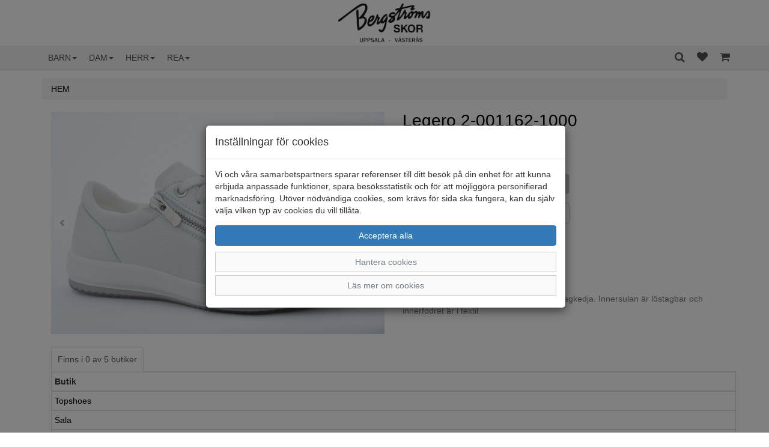

--- FILE ---
content_type: text/html; charset=UTF-8
request_url: https://www.bergstromsskor.se/dam/kangor/legero-2-001162-1000
body_size: 11292
content:
<!DOCTYPE html>
<html lang="sv-se">
<head>
    <meta charset="utf-8">
	<meta name="viewport" content="width=device-width, minimum-scale=1, maximum-scale=1, user-scalable=no">
	<meta http-equiv="X-UA-Compatible" content="IE=edge">
    <meta content="text/html">
    <title>Bergströms skor - Legero  2-001162-1000</title>
    <link rel="stylesheet" href="/themes/standard/assets/bootstrap/css/bootstrap.css?id=5">
    <link rel="stylesheet" href="/themes/standard/assets/fonts/font-awesome.min.css">
    <link rel="stylesheet" href="/themes/standard/assets/fonts/ionicons.min.css">
    <link rel="stylesheet" href="/themes/standard/assets/css/styles.css?id=1">
    <link rel="stylesheet" href="/themes/standard/assets/css/animate.min.css">
	<link rel="canonical" href="https://www.bergstromsskor.se/dam/kangor/legero-2-001162-1000">
<meta name="description" content="Här kan du beställa Vit Legero 2-001162-1000 för Dam från varumärket Legero" />
<link rel="stylesheet" href="/themes/standard/assets/css/magicscroll.css"><script src="/themes/standard/assets/js/magicscroll.js"></script><meta property="og:type" content="product" />
<meta property="og:title" content="Legero  2-001162-1000" />
<meta property="og:id" content="24166077" />
<meta property="og:product:id" content="24166077" />
<meta property="og:description" content="Sneaker i skinn med både snörning och dragkedja. Innersulan är löstagbar och innerfodret är i textil." />
<meta property="og:url" content="https://www.bergstromsskor.se/dam/kangor/legero-2-001162-1000" />
<meta property="og:image" content="https://www.bergstromsskor.se/images/legero-2-001162-1000-12331.jpg" />
<meta property="og:brand" content="Legero" />
<meta property="og:price:amount" content="1300" />
<meta property="og:price:currency" content="SEK" />
<meta property="og:product:brand" content="Legero" />
<meta property="og:product:availability" content="out of stock" />
<meta property="og:product:condition" content="new" />
<meta property="og:product:retailer_item_id" content="2-001162-1000" />
<meta itemprop="productID" content="24166077" />
<meta name="twitter:card" content="product" />
<meta name="twitter:title" content="Legero  2-001162-1000" />
<meta name="twitter:description" content="Sneaker i skinn med både snörning och dragkedja. Innersulan är löstagbar och innerfodret är i textil." />
<meta name="twitter:image" content="https://www.bergstromsskor.se/images/legero-2-001162-1000-12331.jpg" />
<meta name="twitter:data1" content="1300&nbsp;kr" />
<meta name="twitter:label1" content="Pris" />
<script type="application/ld+json">{"@context":"https://schema.org","@type":"Product","@id":"https://www.bergstromsskor.se/dam/kangor/legero-2-001162-1000","name":"Legero  2-001162-1000","description":"Sneaker i skinn med b\u00e5de sn\u00f6rning och dragkedja. Innersulan \u00e4r l\u00f6stagbar och innerfodret \u00e4r i textil.","url":"https://www.bergstromsskor.se/dam/kangor/legero-2-001162-1000","image":["https://www.bergstromsskor.se/images/legero-2-001162-1000-12331.jpg","https://www.bergstromsskor.se/images/legero-2-001162-1000-12332.jpg","https://www.bergstromsskor.se/images/legero-2-001162-1000-12333.jpg"],"brand":{"@type":"Brand","name":"Legero"},"color":"Vit","offers":{"@type":"Offer","priceCurrency":"SEK","price":"1300","availability":"https://schema.org/OutOfStock"}}</script>
<!-- Global site tag (gtag.js) - Google Analytics -->
            <script>
                window.dataLayer = window.dataLayer || [];
                function gtag(){dataLayer.push(arguments);}
                gtag('consent', 'default', {ad_storage: 'denied', analytics_storage: 'denied', ad_personalization: 'denied', ad_user_data: 'denied', wait_for_update: 500});
            </script>
            <script async src="https://www.googletagmanager.com/gtag/js?id=UA-216809533-1"></script>
            <script>
                window.dataLayer = window.dataLayer || [];
                function gtag(){dataLayer.push(arguments);}
                gtag('js', new Date());
                gtag('config', 'UA-216809533-1');
                
                
                gtag('config', 'AW-10844236933');
                gtag('event', 'view_item', {'value': 1300,'items': [{'id': '24166077','name': 'Legero 2-001162-1000, 24166077','brand': 'Legero','price': '1300','ecomm_prodid': '24166077','google_business_vertical': 'retail'}]});
            </script>
</head>
<body>
<nav class="navbar navbar-default navbar-fixed-top">
	<div class="container-fluid" id="header-logo">
		<div class="row header-logo">
			<div class="col-md-12"><a href="/"><img class="img-responsive center-block" width="300px" src="/images/bergstromsskor.png" alt="Bergströms skor i Uppsala och Västersås" /></a></div>
		</div>
	</div>
	<div class="container">
		<div class="navbar-header">
			<button class="navbar-toggle collapsed pull-left" data-toggle="collapse" data-target="#navcol-1">
				<span class="sr-only">Toggle navigation</span>
				<span class="icon-bar"></span>
				<span class="icon-bar"></span>
				<span class="icon-bar"></span>
			</button>
						<div class="navbar-brand visible-xs visible-sm pull-right"><a href="/cart/"><i class="fa fa-shopping-cart header-icon"></i><span class="badge items_in_cart"></span></a></div>
						<div class="navbar-brand visible-xs visible-sm pull-right"><a href="/favoriter/">&nbsp;<i class="fa fa-heart header-icon"></i><span class="badge nr_of_favorites"></span></a></div>
						<div class="navbar-brand visible-xs visible-sm pull-right">
				<a href="#modal-search" data-toggle="modal" data-target="#modal-search"><i class="fa fa-search header-icon"></i></a>
			</div>
		</div>

		<div class="collapse navbar-collapse" id="navcol-1">
			<ul class="nav navbar-nav">
				<li class="dropdown"><a class="dropdown-link text-uppercase dropdown-toggle" aria-expanded="false" href="/barn/">Barn<span class="caret"></span></a>
<ul role="menu" class="dropdown-menu">
<li role="presentation" class='hidden-lg hidden-md'><a href="/barn/">Allt inom Barn</a></li>
<li role="presentation"><a href="/barn/ballerinaskor-1/">Ballerinaskor</a></li>
<li role="presentation"><a href="/barn/gummistovlar-1/">Gummistövlar</a></li>
<li role="presentation"><a href="/barn/kangor-boots/">Kängor/Boots</a></li>
<li role="presentation"><a href="/barn/sandaler-1/">Sandaler/Sandaletter</a></li>
<li role="presentation"><a href="/barn/kategori-28/">Skor med Gore Tex</a></li>
<li role="presentation"><a href="/barn/skor/">Skor/Sneakers</a></li>
<li role="presentation"><a href="/barn/tofflor/">Tofflor</a></li>
</ul>
</li>
<li class="dropdown"><a class="dropdown-link text-uppercase dropdown-toggle" aria-expanded="false" href="/dam/">Dam<span class="caret"></span></a>
<ul role="menu" class="dropdown-menu">
<li role="presentation" class='hidden-lg hidden-md'><a href="/dam/">Allt inom Dam</a></li>
<li role="presentation"><a href="/dam/allvader/">Allväder</a></li>
<li role="presentation"><a href="/dam/ballerinaskor/">Ballerinaskor</a></li>
<li role="presentation"><a href="/dam/boots/">Boots/Kängor</a></li>
<li role="presentation"><a href="/dam/dubb-kangor-skor/">Dubb Kängor/Skor</a></li>
<li role="presentation"><a href="/dam/stovlar/">Gummistövlar</a></li>
<li role="presentation"><a href="/dam/pumps/">Loafers</a></li>
<li role="presentation"><a href="/dam/loafers/">Pumps</a></li>
<li role="presentation"><a href="/dam/sandaler-sandaletter/">Sandaler</a></li>
<li role="presentation"><a href="/dam/sandaletter/">Sandaletter</a></li>
<li role="presentation"><a href="/dam/kategori-41/">Stövlar</a></li>
<li role="presentation"><a href="/dam/tofflor-1/">Tofflor</a></li>
<li role="presentation"><a href="/dam/dubbade/">Walkingskor</a></li>
<li role="presentation"><a href="/dam/kangor/">Skor/Sneakers</a></li>
</ul>
</li>
<li class="dropdown"><a class="dropdown-link text-uppercase dropdown-toggle" aria-expanded="false" href="/herr/">Herr<span class="caret"></span></a>
<ul role="menu" class="dropdown-menu">
<li role="presentation" class='hidden-lg hidden-md'><a href="/herr/">Allt inom Herr</a></li>
<li role="presentation"><a href="/herr/boots-1/">Boots/Kängor</a></li>
<li role="presentation"><a href="/herr/dubb-kangor-skor-1/">Dubb Kängor/Skor</a></li>
<li role="presentation"><a href="/herr/snyggskor/">Finskor</a></li>
<li role="presentation"><a href="/herr/gummistovlar/">Gummistövlar</a></li>
<li role="presentation"><a href="/herr/loafers-1/">Loafers/Slip-on</a></li>
<li role="presentation"><a href="/herr/sandaler/">Sandaler</a></li>
<li role="presentation"><a href="/herr/promenad/">Skor/Sneakers</a></li>
<li role="presentation"><a href="/herr/tofflor-2/">Tofflor</a></li>
<li role="presentation"><a href="/herr/sportskor/">Walkingskor</a></li>
</ul>
</li>

				<li class="dropdown"><a class="dropdown-link text-uppercase dropdown-toggle" aria-expanded="false" href="/?search=&sales=true">REA<span class="caret"></span></a>
					<ul role="menu" class="dropdown-menu">
						<li role="presentation" class="hidden-lg hidden-md"><a href="/?search=&sales=true/">Visa alla REA-artiklar</a></li>
						<li role="presentation"><a href="/dam/?search=&sales=true">Dam</a></li>
						<li role="presentation"><a href="/herr/?search=&sales=true">Herr</a></li>
						<li role="presentation"><a href="/barn/?search=&sales=true">Barn</a></li>
					</ul>
				</li>
			</ul>

			<ul class="nav navbar-nav navbar-right hidden-xs hidden-sm">
				<li role="presentation">
					<a href="#modal-search" data-toggle="modal" data-target="#modal-search"><i class="fa fa-search header-icon"></i></a>
				</li>

									<li role="presentation"><a href="/favoriter/"><i class="fa fa-heart header-icon"></i><span class="badge nr_of_favorites"></span></a></li>
					                    <li role="presentation"><a href="/cart/"><i class="fa fa-shopping-cart header-icon"></i><span class="badge items_in_cart"></span></a></li>
								</ul>
		</div>
	</div>
</nav>

<div role="dialog" tabindex="-1" class="modal fade" id="modal-search">
	<div class="modal-dialog" role="document">
		<div class="modal-content">
			<div class="modal-body">
				<div class="form-group">
					<button type="button" class="close" data-dismiss="modal" aria-label="Close"><span aria-hidden="true">×</span></button>
					<input oninput="productSearch(this.value, 0);" type="search" id="search" name="search" placeholder="Ange sökord..." class="form-control" autocomplete="off" />
				</div>
				<div class="container-fluid">
					<div id="productSearchResult"></div>
				</div>
			</div>
		</div>
	</div>
</div>

<script>
  window.onload = function () {
    const searchInput = document.getElementById('search');
    searchInput.addEventListener("keyup", (event) => {
      if(event.key === "Enter") {
        location.href="/?search=" + searchInput.value;
      }
    });
  }

  function productSearchCallback(data, error) {
    let html = "";

    if(error === false) {
      data.response.products.forEach(product => {
        html += '<div class="row search-result">';
        html += '<a href="' + product.url + '">';
        html += '<div class="col-xs-4"><img class="img-responsive" src="/images/' + product.imageFolder + "/" + product.images[0].image + '" alt="' + product.title + '" /></div>';
        html += '<div class="col-xs-8">';
        html += '<div class="row">';
        html += '<div class="col-md-12 text-right"><strong>' + product.trademark + '</strong></div>';
        html += '</div>';
        html += '<div class="row">';
        html += '<div class="col-md-12 text-right"><span style="text-decoration: line-through;">' + product.normalPrice + '</span> <strong>' + product.price + '</strong></div>';
        html += '</div>';
        html += '</div>';
        html += '</a>';
        html += '</div>';
      });

      let searchPhrase = document.getElementById("search").value;

      if(data.response.moreResults) {
        html += '<div class="row">';
        html += '<div class="col-md-12"><button class="btn btn-primary btn-block" onclick="location.href=\'/?search=' + searchPhrase + '\'">Visa alla sökresultat</button></div>';
        html += '</div>';
      }
    }

    document.getElementById('productSearchResult').innerHTML = html;
  }
</script>	<div class="container">
		<div class="row">
			<div class="col-md-12">
				<ol class="breadcrumb">
					<li><a href="/" title="Norrmans Skor"><span class="text-uppercase">Hem</span></a></li>
                    				</ol>
			</div>
		</div>
        	</div>
    <div class="container">
	<div class="row">
		<div class="col-md-12">
            				<div class="container">
					<div class="row">
						<div class="col-md-6">
							<div class="MagicScroll mcs-reflection" data-options="arrows: inside;">
                                <a href="#" data-toggle="modal" data-target="#modalImage"><img src='/images/legero/legero-2-001162-1000-12331.jpg' width='100%' height='100%' alt="Legero 2-001162-1000" /></a>
<a href="#" data-toggle="modal" data-target="#modalImage"><img src='/images/legero/legero-2-001162-1000-12332.jpg' width='100%' height='100%' alt="Legero 2-001162-1000" /></a>
<a href="#" data-toggle="modal" data-target="#modalImage"><img src='/images/legero/legero-2-001162-1000-12333.jpg' width='100%' height='100%' alt="Legero 2-001162-1000" /></a>
							</div>
						</div>

						<div class="col-md-6">
							<div class="row">
								<div class="col-md-12">
									<h1 class="single-title"><a href="/dam/kangor/legero-2-001162-1000">Legero 2-001162-1000</a></h1>
								</div>
							</div>
							<div class="row">
								<div class="col-md-12 single-price">
                                    <span class="single-price">1 300  kr </span>
								</div>
							</div>

							<div class="row">
								<div class="col-md-12" id="cart-item-added-alert"></div>
							</div>

							<div class="row">
								<div class="col-md-12">
                                    										<div class="row">
											<div class="col-md-12">
												<div class="form-group">
													<button id="cmdAddToCart" name="cmdAddToCart" class="btn btn-success btn-block btn-single-page disabled">Slut i webbshopen</button>
												</div>
											</div>
										</div>
																				<div class="row">
											<div class="col-md-12">
												<div class="form-group">
													<button id="btn_favorite" class="btn btn-default btn btn-single-page" onclick="favorite('24166077')"><span id="btn-favicon" class="glyphicon glyphicon-heart-empty"></span></button>
												</div>
											</div>
										</div>
                                        								</div>
							</div>

							<div class="row">
								<div class="col-md-12">
									<span class="small text-muted">Varumärke: Legero</span>
								</div>
							</div>
                            
                            <div class="row">
									<div class="col-md-12">
										<span class="small text-muted" itemprop="identifier" content="24166077">Artikelnummer: 24166077</span>
									</div>
								</div>
							<div class="row">
								<div class="col-md-12">
									<span class="small text-muted">Material: Skinn</span>
								</div>
							</div>
							<div class="row">
								<div class="col-md-12">
									<span class="small text-muted">Färg: Vit</span>
								</div>
							</div>
							
															<div class="row">
									<div class="col-md-12">
										<div class="text-muted padding-top col-margin-bottom">Sneaker i skinn med både snörning och dragkedja. Innersulan är löstagbar och innerfodret är i textil.</div>
									</div>
								</div>
                                						</div>
					</div>

										
					<div role="dialog" tabindex="-1" class="modal fade" id="modalImage">
						<div class="modal-dialog modal-lg" role="document">
							<div class="modal-content">
								<div class="modal-body">
									<div data-ride="carousel" class="carousel slide" data-interval="false" id="carousel-1">
										<div role="listbox" class="carousel-inner">
                                            <div class="item active"><img class='center-block' src="/images/legero/legero-2-001162-1000-12331.jpg" alt="Svep bilden" class="w-100" /></div>
<div class="item"><img class='center-block' src="/images/legero/legero-2-001162-1000-12332.jpg" alt="Svep bilden" class="w-100" /></div>
<div class="item"><img class='center-block' src="/images/legero/legero-2-001162-1000-12333.jpg" alt="Svep bilden" class="w-100" /></div>
										</div>
										<div>
											<a href="#carousel-1" role="button" data-slide="prev" class="left carousel-control"><i class="glyphicon glyphicon-chevron-left"></i><span class="sr-only">Föregående</span></a>
											<a href="#carousel-1" role="button" data-slide="next" class="right carousel-control"><i class="glyphicon glyphicon-chevron-right"></i><span class="sr-only">Nästa</span></a>
										</div>
										<ol class="carousel-indicators">
                                            <li data-target="#carousel-1" data-slide-to="1" class=" active"></li>
<li data-target="#carousel-1" data-slide-to="2" class=""></li>
<li data-target="#carousel-1" data-slide-to="3" class=""></li>
										</ol>
									</div>
								</div>
								<div class="modal-footer">
									<button class="btn btn-default" type="button" data-dismiss="modal">Stäng </button>
								</div>
							</div>
						</div>
					</div>
				</div>
                	<div class="container">
		<div class="row">
			<div class="col-xs-12">
			</div>
		</div>
	</div>
    <div class="container container-tabs">
        <div>
            <ul class="nav nav-tabs" role="tablist">
				<li class="active" role="presentation"><a href="#tab-stock" role="tab" data-toggle="tab">Finns i 0 av 5 butiker</a></li>
            </ul>
			
			            <div class="tab-content">
				<div class="tab-pane active" role="tabpanel" id="tab-stock">
<div class="table-responsive">
	<table class="table table-bordered table-hover table-condensed">
		<thead>
		<tr>
			<th>Butik</th>
					</tr>
		</thead>
		<tbody>
<tr>
<td><a href='#' data-toggle='modal' data-target='#store-modal' onclick='show_store_modal(13)'>Topshoes</a></td>
</tr>
</tbody>
<tbody>
<tr>
<td><a href='#' data-toggle='modal' data-target='#store-modal' onclick='show_store_modal(16)'>Sala</a></td>
</tr>
</tbody>
<tbody>
<tr>
<td><a href='#' data-toggle='modal' data-target='#store-modal' onclick='show_store_modal(10)'>Enköping</a></td>
</tr>
</tbody>
<tbody>
<tr>
<td><a href='#' data-toggle='modal' data-target='#store-modal' onclick='show_store_modal(11)'>Uppsala</a></td>
</tr>
</tbody>
<tbody>
<tr>
<td><a href='#' data-toggle='modal' data-target='#store-modal' onclick='show_store_modal(12)'>Västerås</a></td>
</tr>
</tbody>
	</table>
</div></div>
            </div>
        </div>
    </div>
			</div>
	</div>
</div>

<div role="dialog" tabindex="-1" class="modal fade" id="store-modal">
	<div class="modal-dialog" role="document">
		<div class="modal-content">
			<div class="modal-header">
				<button type="button" class="close" data-dismiss="modal" aria-label="Close"><span aria-hidden="true">×</span></button>
				<h3 class="modal-getTitle()" id="modal-store-name"></h3>
			</div>
			<div class="modal-body">
				<div class="row trademark-row">
					<div class="col-md-12 col-sm-12">
						<p id="modal-store-address"></p>
						<p id="modal-store-postcode-city"></p>
						<p id="modal-store-phone"></p>
					</div>
				</div>
				<div class="row trademark-row">
					<div class="col-md-12 col-sm-12">
						<h4>Öppettider</h4>
						<div class="row">
							<div class="col-md-6">
								<p id="modal-store-mon"></p>
							</div>
							<div class="col-md-6">
								<p id="modal-store-mon-time"></p>
							</div>
						</div>
						<div class="row">
							<div class="col-md-6">
								<p id="modal-store-tue"></p>
							</div>
							<div class="col-md-6">
								<p id="modal-store-tue-time"></p>
							</div>
						</div>
						<div class="row">
							<div class="col-md-6">
								<p id="modal-store-wed"></p>
							</div>
							<div class="col-md-6">
								<p id="modal-store-wed-time"></p>
							</div>
						</div>
						<div class="row">
							<div class="col-md-6">
								<p id="modal-store-thu"></p>
							</div>
							<div class="col-md-6">
								<p id="modal-store-thu-time"></p>
							</div>
						</div>
						<div class="row">
							<div class="col-md-6">
								<p id="modal-store-fri"></p>
							</div>
							<div class="col-md-6">
								<p id="modal-store-fri-time"></p>
							</div>
						</div>
						<div class="row">
							<div class="col-md-6">
								<p id="modal-store-sat"></p>
							</div>
							<div class="col-md-6">
								<p id="modal-store-sat-time"></p>
							</div>
						</div>
						<div class="row">
							<div class="col-md-6">
								<p id="modal-store-sun"></p>
							</div>
							<div class="col-md-6">
								<p id="modal-store-sun-time"></p>
							</div>
						</div>
					</div>
				</div>
				<div class="row row-trademark">
					<div class="col-md-12" id="modal-store-exception-times"></div>
				</div>
			</div>
			<div class="modal-footer">
				<button class="btn btn-default" type="button" data-dismiss="modal">Stäng</button>
			</div>
		</div>
	</div>
</div>

<script>
	function show_store_modal(id) {
		let xhttp = new XMLHttpRequest();
		xhttp.onreadystatechange = function () {
			if(this.readyState === 4 && (this.status === 200)) {
				let json = JSON.parse(this.responseText);
				document.getElementById('modal-store-name').innerHTML = json.store_name;
				document.getElementById('modal-store-address').innerHTML = json.address;
				document.getElementById('modal-store-postcode-city').innerHTML = json.postcode + " " + json.city;
				document.getElementById('modal-store-phone').innerHTML = "Telefon: " + json.phone;
				document.getElementById('modal-store-mon').innerHTML = "Måndag: " + json.open_mon;
				document.getElementById('modal-store-tue').innerHTML = "Tisdag: " + json.open_tue;
				document.getElementById('modal-store-wed').innerHTML = "Onsdag: " + json.open_wed;
				document.getElementById('modal-store-thu').innerHTML = "Torsdag: " + json.open_thu;
				document.getElementById('modal-store-fri').innerHTML = "Fredag: " + json.open_fri;
				document.getElementById('modal-store-sat').innerHTML = "Lördag: " + json.open_sat;
				document.getElementById('modal-store-sun').innerHTML = "Söndag: " + json.open_sun;

				if(json.store_exception_times.length > 0){
					let exception_html = "<h4>Avvikande priser</h4>";
					for(let i = 0; i < json.store_exception_times.length; i++){
						exception_html += json.store_exception_times[i].date + " " +
							json.store_exception_times[i].description + " " +
							json.store_exception_times[i].open;
					}
					document.getElementById("modal-store-exception-times").innerHTML = exception_html;
				} else {
					document.getElementById("modal-store-exception-times").innerHTML = "";
				}
			}
		};

		xhttp.open("GET", "/get_store/?id=" + id);
		xhttp.send();
	}
	
	</script><div role="dialog" tabindex="-1" class="modal fade" id="trademark-modal">
	<div class="modal-dialog" role="document">
		<div class="modal-content">
			<div class="modal-header"><button type="button" class="close" data-dismiss="modal" aria-label="Close"><span aria-hidden="true">×</span></button>
				<h4 class="modal-title">Varumärken</h4>
				<p>Klicka på respektive varumärke för alla artiklar eller på "läs mer" för att läsa mer
				om respektive varumärke.</p>
			</div>
			<div class="modal-body">
				<div class="row trademark-row">
					<div class="col-xs-6 col-md-6 col-sm-6">
						<p><strong><a href="/?search=&trademark%5B%5D=aaltonen">Aaltonen</a></strong></p><p><strong><a href="/?search=&trademark%5B%5D=andrea+conti">Andrea Conti</a></strong></p><p><strong><a href="/?search=&trademark%5B%5D=ara">Ara</a></strong></p><p><strong><a href="/?search=&trademark%5B%5D=axelda">Axelda</a></strong></p><p><strong><a href="/?search=&trademark%5B%5D=birkenstock">Birkenstock</a></strong></p><p><strong><a href="/?search=&trademark%5B%5D=brands+%2Fjoya">Brands /Joya</a></strong></p><p><strong><a href="/?search=&trademark%5B%5D=brunate">Brunate</a></strong></p><p><strong><a href="/?search=&trademark%5B%5D=bugatti">Bugatti</a></strong></p><p><strong><a href="/?search=&trademark%5B%5D=canada+snow">Canada Snow</a></strong></p><p><strong><a href="/?search=&trademark%5B%5D=caprice">Caprice</a></strong></p><p><strong><a href="/?search=&trademark%5B%5D=cc+resorts">CC Resorts</a></strong></p><p><strong><a href="/?search=&trademark%5B%5D=charlotte">Charlotte</a></strong></p><p><strong><a href="/?search=&trademark%5B%5D=clarks">Clarks</a></strong></p><p><strong><a href="/?search=&trademark%5B%5D=dolomite">Dolomite</a></strong></p><p><strong><a href="/?search=&trademark%5B%5D=donna+serena">Donna Serena</a></strong></p><p><strong><a href="/?search=&trademark%5B%5D=duffy">Duffy</a></strong></p><p><strong><a href="/?search=&trademark%5B%5D=ecco">Ecco</a></strong></p><p><strong><a href="/?search=&trademark%5B%5D=effortless">Effortless</a></strong></p><p><strong><a href="/?search=&trademark%5B%5D=embla">Embla</a></strong></p><p><strong><a href="/?search=&trademark%5B%5D=eskimo">Eskimo</a></strong></p><p><strong><a href="/?search=&trademark%5B%5D=finest">Finest</a></strong></p><p><strong><a href="/?search=&trademark%5B%5D=free+spirit">Free Spirit</a></strong></p><p><strong><a href="/?search=&trademark%5B%5D=gabor">Gabor</a></strong></p><p><strong><a href="/?search=&trademark%5B%5D=gabor+pius">Gabor Pius</a></strong></p><p><strong><a href="/?search=&trademark%5B%5D=gant">Gant</a></strong></p><p><strong><a href="/?search=&trademark%5B%5D=graninge">Graninge</a></strong></p><p><strong><a href="/?search=&trademark%5B%5D=green+comfort">Green Comfort</a></strong></p><p><strong><a href="/?search=&trademark%5B%5D=gulliver">Gulliver</a></strong></p><p><strong><a href="/?search=&trademark%5B%5D=halti">Halti</a></strong></p><p><strong><a href="/?search=&trademark%5B%5D=hey+dude">Hey Dude</a></strong></p><p><strong><a href="/?search=&trademark%5B%5D=icebug">Icebug</a></strong></p><p><strong><a href="/?search=&trademark%5B%5D=ilves">Ilves</a></strong></p><p><strong><a href="/?search=&trademark%5B%5D=johnny+bulls">Johnny Bulls</a></strong></p><p><strong><a href="/?search=&trademark%5B%5D=joya">Joya</a></strong></p><p><strong><a href="/?search=&trademark%5B%5D=kavat">Kavat</a></strong></p><p><strong><a href="/?search=&trademark%5B%5D=kennedysko">Kennedysko</a></strong></p><p><strong><a href="/?search=&trademark%5B%5D=klaveness">Klaveness</a></strong></p><p><strong><a href="/?search=&trademark%5B%5D=kuoma">Kuoma</a></strong></p><p><strong><a href="/?search=&trademark%5B%5D=leaf">Leaf</a></strong></p><p><strong><a href="/?search=&trademark%5B%5D=legero">Legero</a></strong></p><p><strong><a href="/?search=&trademark%5B%5D=lloyd">Lloyd</a></strong></p><p><strong><a href="/?search=&trademark%5B%5D=longo">Longo</a></strong></p><p><strong><a href="/?search=&trademark%5B%5D=lunar">Lunar</a></strong></p><p><strong><a href="/?search=&trademark%5B%5D=marco+bossi">Marco Bossi</a></strong></p><p><strong><a href="/?search=&trademark%5B%5D=marstrand">Marstrand</a></strong></p>					</div>
					<div class="col-xs-6 col-md-6 col-sm-6">
						<p><strong><a href="/?search=&trademark%5B%5D=new-feet">New-feet</a></strong></p><p><strong><a href="/?search=&trademark%5B%5D=nike">NIKE</a></strong></p><p><strong><a href="/?search=&trademark%5B%5D=novita">Novita</a></strong></p><p><strong><a href="/?search=&trademark%5B%5D=papillio">Papillio</a></strong></p><p><strong><a href="/?search=&trademark%5B%5D=park+west">Park west</a></strong></p><p><strong><a href="/?search=&trademark%5B%5D=pax">Pax</a></strong></p><p><strong><a href="/?search=&trademark%5B%5D=playboy">Playboy</a></strong></p><p><strong><a href="/?search=&trademark%5B%5D=polecat">Polecat</a></strong></p><p><strong><a href="/?search=&trademark%5B%5D=pomar">Pomar</a></strong></p><p><strong><a href="/?search=&trademark%5B%5D=puma">Puma</a></strong></p><p><strong><a href="/?search=&trademark%5B%5D=rajn">Rajn</a></strong></p><p><strong><a href="/?search=&trademark%5B%5D=reebok">Reebok</a></strong></p><p><strong><a href="/?search=&trademark%5B%5D=rieker">Rieker</a></strong></p><p><strong><a href="/?search=&trademark%5B%5D=rock+spring">Rock Spring</a></strong></p><p><strong><a href="/?search=&trademark%5B%5D=rohde">Rohde</a></strong></p><p><strong><a href="/?search=&trademark%5B%5D=rollingsoft">Rollingsoft</a></strong></p><p><strong><a href="/?search=&trademark%5B%5D=rosa+negra">Rosa Negra</a></strong></p><p><strong><a href="/?search=&trademark%5B%5D=rugged+gear">Rugged Gear</a></strong></p><p><strong><a href="/?search=&trademark%5B%5D=satakenk%C3%A4+oy">Satakenkä OY</a></strong></p><p><strong><a href="/?search=&trademark%5B%5D=scholl">Scholl</a></strong></p><p><strong><a href="/?search=&trademark%5B%5D=shepherd">Shepherd</a></strong></p><p><strong><a href="/?search=&trademark%5B%5D=sioux">Sioux</a></strong></p><p><strong><a href="/?search=&trademark%5B%5D=skechers">Skechers</a></strong></p><p><strong><a href="/?search=&trademark%5B%5D=sulman">Sulman</a></strong></p><p><strong><a href="/?search=&trademark%5B%5D=superfit">Superfit</a></strong></p><p><strong><a href="/?search=&trademark%5B%5D=sweeks">Sweeks</a></strong></p><p><strong><a href="/?search=&trademark%5B%5D=tamaris">Tamaris</a></strong></p><p><strong><a href="/?search=&trademark%5B%5D=tamaris+comfort">Tamaris Comfort</a></strong></p><p><strong><a href="/?search=&trademark%5B%5D=ten+points">Ten Points</a></strong></p><p><strong><a href="/?search=&trademark%5B%5D=tofee">Tofee</a></strong></p><p><strong><a href="/?search=&trademark%5B%5D=tommy+hilfiger">Tommy Hilfiger</a></strong></p><p><strong><a href="/?search=&trademark%5B%5D=topman">Topman</a></strong></p><p><strong><a href="/?search=&trademark%5B%5D=treksta">Treksta</a></strong></p><p><strong><a href="/?search=&trademark%5B%5D=ulletoffeln">Ulletoffeln</a></strong></p><p><strong><a href="/?search=&trademark%5B%5D=vdg+by+kolpa">VDG by Kolpa</a></strong></p><p><strong><a href="/?search=&trademark%5B%5D=viking">Viking</a></strong></p><p><strong><a href="/?search=&trademark%5B%5D=vollsj%C3%B6">Vollsjö</a></strong></p><p><strong><a href="/?search=&trademark%5B%5D=vollsj%C3%B6+tr%C3%A4skor">Vollsjö träskor</a></strong></p><p><strong><a href="/?search=&trademark%5B%5D=waldl%C3%A4ufer">Waldläufer</a></strong></p><p><strong><a href="/?search=&trademark%5B%5D=wild+flower">Wild Flower</a></strong></p><p><strong><a href="/?search=&trademark%5B%5D=woolies">Woolies</a></strong></p><p><strong><a href="/?search=&trademark%5B%5D=woollies">Woollies</a></strong></p><p><strong><a href="/?search=&trademark%5B%5D=xsensible">Xsensible</a></strong></p><p><strong><a href="/?search=&trademark%5B%5D=xti">Xti</a></strong></p>					</div>
				</div>
			</div>
			<div class="modal-footer"><button class="btn btn-default" type="button" data-dismiss="modal">Stäng</button></div>
		</div>
	</div>
</div>
<div role="dialog" tabindex="-1" class="modal fade" id="search-modal">
	<div class="modal-dialog" role="document">
		<div class="modal-content">
			<div class="modal-header"><button type="button" class="close" data-dismiss="modal" aria-label="Close"><span aria-hidden="true">×</span></button>
				<h4 class="modal-title">Sök</h4>
			</div>
			<div class="modal-body">
				<div class="row">
				
				</div>
			</div>
			<div class="modal-footer"><button class="btn btn-default" type="button" data-dismiss="modal">Stäng</button></div>
		</div>
	</div>
</div>
<div id="kakor" class="modal fade" role="dialog" tabindex="-1">
	<div class="modal-dialog" role="document">
		<div class="modal-content">
			<div class="modal-header">
				<h4 class="modal-title">Inställningar för cookies</h4>
			</div>
			<div class="modal-body">
				<p>Vi och våra samarbetspartners sparar referenser till ditt besök på din enhet för att kunna erbjuda anpassade funktioner, spara besöksstatistik och för att möjliggöra personifierad marknadsföring. Utöver nödvändiga cookies, som krävs för sida ska fungera, kan du själv välja vilken typ av cookies du vill tillåta.</p>
				<div class="row">
					<div class="col-md-12"><button id="btnAcceptAllCookies" class="btn btn-primary btn-block" type="button" data-dismiss="modal">Acceptera alla</button></div>
				</div>
				<div>
					<a class="btn btn-link btn-block" data-toggle="collapse" aria-expanded="true" aria-controls="collapse-cookies" href="#collapse-cookies" role="button">Hantera cookies</a>
					<div id="collapse-cookies" class="collapse">
						<div class="row">
							<div class="col-md-12">
								<button id="btnAcceptEssentialCookies" class="btn btn-default btn-block" type="button" data-dismiss="modal">Acceptera valda cookies</button>
								<div class="checkbox"><label><input id="chkEssential" type="checkbox" checked disabled /><strong>Nödvändiga funktioner</strong></label></div>
								<div class="checkbox"><label><input id="chkStats" type="checkbox" checked /><strong>Besöksstatistik</strong></label></div>
								<div class="checkbox"><label><input id="chkMarketing" type="checkbox" checked /><strong>Marknadsföring</strong></label></div>
							</div>
						</div>
					</div>
				</div>
				<div>
					<a class="btn btn-link btn-block" data-toggle="collapse" aria-expanded="true" aria-controls="collapse-cookies-desc" href="#collapse-cookies-desc" role="button">Läs mer om cookies</a>
					<div id="collapse-cookies-desc" class="collapse">
						<div class="row">
							<div class="col-md-12">
                                <div class="row"><div class="col-xs-12"><h3>Besöksstatistik</h3></div></div><div class="row"><div class="col-xs-5"><strong>Namn</strong></div><div class="col-xs-7"><strong>Beskrivning</strong></div></div><div class="row" style="margin-bottom: 20px"><div class="col-xs-5"><strong>Google Analytics</strong></div><div class="col-xs-7"><span>Google Analytics används för att särskilja enskilda besökare, spåra besökarens interaktion på webbplatsen och för att samla in data om sidvisningar och sessionslängd. Denna data kan hjälpa oss att förstå besökarens engagemang och beteende, för att på så sätt bättre kunna optimera webbplatsen.</span></div></div><div class="row" style="margin-bottom: 20px"><div class="col-xs-5"><strong>Matomo</strong></div><div class="col-xs-7"><span>Matomo används för att särskilja enskilda besökare, spåra besökarens interaktion på webbplatsen och för att samla in data om sidvisningar och sessionslängd. Denna data kan hjälpa oss att förstå besökarens engagemang och beteende, för att på så sätt bättre kunna optimera webbplatsen.</span></div></div>							</div>
						</div>
					</div>
				</div>
			</div>
		</div>
	</div>
</div>
<div class="footer-dark">
	<footer>
		<div class="container">
            <div class="row">
                                    <div class="col-md-4 col-sm-4 item">
                        <h2>Tjänster </h2>
                        <ul>
                            <li class="padding-2"><a href="/allmanna_villkor/">Allmänna villkor</a></li>
                            <li class="padding-2"><a href="/kop_villkor/">Köpvillkor </a></li>
                            <li class="padding-2"><a href="/leveranser/">Leveranser </a></li>
                            <li class="padding-2"><a href="/byten_returer/">Byten &amp; returer</a></li>
							                        </ul>
                    </div>
					                    <div class="col-md-4 col-sm-4 item">
                        <h2>Allmänt </h2>
                        <ul>
                            <li class="padding-2"><a href="/faq/">Vanliga frågor</a></li>
                            <li class="padding-2"><a href="/om_oss/">Om oss</a></li>
                            <li class="padding-2"><a href="/kontakt/">Kontakta oss</a></li>
                            <li class="padding-2"><a href="/butiker/">Öppettider</a></li>
							<li class="padding-2"><a href="/butiker/">Våra butiker</a></li>
                                                    </ul>
                    </div>
					
				<address>
					<div class="col-md-4 col-sm-4 item col-margin-bottom">
						<h3>Bergströms skor Uppsala</h3>
						<ul>
							<li>Östra Ågatan 29</li>
							<li>753 22 UPPSALA</li>
							<li>Telefon: <a id="phone-1" href="tel:018134101">018-134 101</li>
							<li>Organisationsnr: 556080-3776</li>
						</ul>
					</div>
					<div class="col-md-4 col-sm-4 item">
						<h3>Bergströms skor Västerås</h3>
						<ul>
							<li>Köpmangatan 8</li>
							<li>722 15 VÄSTERÅS</li>
							<li>Telefon: <a id="phone-2" href="tel:021131535">021-131 535</a></li>
							<li>Organisationsnr: 556080-3776</li>
						</ul>
					</div>
				</address>            </div>
			<div class="row">
				<div class="col-md-12 text-center">
									</div>
			</div>
						<div class="row">
				<div class="col-md-12 text-center">
					<a id="btnCookieOptions" class="btn btn-default" role="button" data-toggle="modal" data-target="#kakor">Ändra inställingar för cookies</a>
				</div>
			</div>
						<div class="row">
				<div class="col-md-12 copyright">© Norrmans Skor AB 2026 i samarbete med <a class="flexicon-link" href="https://flexicon.se" title="Kassasystem med integrerad webbshop från Flexicon">Flexicon</a></div>
			</div>
					</div>
	</footer>
</div>
<script src="/themes/standard/assets/js/jquery.min.js"></script>
<script src="/themes/standard/assets/bootstrap/js/bootstrap.min.js"></script>
<script src="/themes/standard/assets/js/bs-animation.js"></script>
<script>
  	let searchTimer;
  
	function ShowImage(image) {
		document.getElementById('imgMain').src = image.replace('/images', '');
	}

	if(window.innerWidth < 992){
	    if(document.getElementById("collapse-filter") !== null){
            document.getElementById("collapse-filter").classList.remove("in");
        }
		const dropdowns = document.getElementsByClassName("dropdown-link");
	    for(let i = 0; i < dropdowns.length; i++){
	        dropdowns[i].setAttribute("data-toggle", "dropdown");
	        dropdowns[i].classList.remove("dropdown-toggle");
        }
    } else {
        if(document.getElementById("collapse-filter") !== null) {
            document.getElementById("collapse-filter").classList.add("in");
        }
        if(document.getElementById("collapse-categories") !== null) {
            document.getElementById("collapse-categories").classList.add("in");
        }
    }

	function isNumeric(n) {
		return !isNaN(parseFloat(n)) && isFinite(n);
	}

	function favorite(sku) {
	let xhttp = new XMLHttpRequest();
	xhttp.onreadystatechange = function () {
		if(this.readyState === 4 && this.status === 200) {
			for(let i = 0; i < document.getElementsByClassName("nr_of_favorites").length; i++) {
				if(this.responseText === "0"){
					document.getElementsByClassName("nr_of_favorites").item(i).innerHTML = "";
				} else {
					document.getElementsByClassName("nr_of_favorites").item(i).innerHTML = this.responseText;
				}
			}

			let btn_favorite = document.getElementById("btn_favorite");
			if(btn_favorite !== undefined && btn_favorite !== null) {
				if(btn_favorite.innerHTML === "<span id=\"btn-favicon\" class=\"glyphicon glyphicon-heart-empty\"></span>") {
					btn_favorite.innerHTML = "<span id=\"btn-favicon\" class=\"glyphicon glyphicon-heart\"></span>";
				} else {
					btn_favorite.innerHTML = "<span id=\"btn-favicon\" class=\"glyphicon glyphicon-heart-empty\"></span>";
				}
			}

			if(document.getElementById('favorite-'+sku) !== undefined && document.getElementById('favorite-'+sku) !== null) {
				if (document.getElementById('favorite-' + sku).className === "glyphicon glyphicon-heart-empty pull-right favorite-icon") {
					document.getElementById('favorite-' + sku).className = "glyphicon glyphicon-heart pull-right favorite-icon";
				} else {
					document.getElementById('favorite-' + sku).className = "glyphicon glyphicon-heart-empty pull-right favorite-icon";
				}
			}
		}
	};

	xhttp.open("GET", "/favorite/?sku="+sku);
	xhttp.send();
}
    const notifyAddToFavorite = (sku) => {
      try {
                _paq.push(["trackEvent", "eCommerce", "Favoritmarkerad", sku, 0]);
      } catch (e){}
    };

    function readMore(id) {
        const dots = document.getElementById("dots_" + id);
        const moreText = document.getElementById("more_" + id);
        const btnText = document.getElementById("btnReadMore_" + id);

		if (dots.style.display === "none") {
			dots.style.display = "inline";
			btnText.innerHTML = "Visa mer";
			moreText.style.display = "none";
		} else {
			dots.style.display = "none";
			btnText.innerHTML = "Visa mindre";
			moreText.style.display = "inline";
		}
	}
	
	if(document.getElementById("filter-button") !== null)
    {
        document.getElementById("filter-button").addEventListener("click", function () {
          	const filterButton = document.getElementById("filter-button");
            if(filterButton.innerText === "Visa filter") {
                filterButton.innerText = "Dölj filter";
            } else {
                filterButton.innerText = "Visa filter";
            }
        });
    }

    function doSearch(frm, column) {
      	let checked = false;
      	const checkboxes = document.getElementsByClassName("checkbox-" + column);
        for(let i = 0; i < checkboxes.length; i++) {
            if(checkboxes[i].checked) {
                checked = true;
                break;
            }
        }

		const columns = document.getElementById('sr').value.replace(column + "-", "");
        if(checked) {
            document.getElementById('sr').value = columns + column + "-";
        } else {
            document.getElementById('sr').value = columns;
        }

        frm.form.submit();
    }
	
    function doSelectSearch(frm, column) {
		const selects = document.getElementsByClassName("select-" + column);
        for(let i = 0; i < selects.length; i++) {
            if(selects[i].selected) {
            	if(selects[i].value === '') {
            		window.location = '/dam/kangor/';
				}
                document.getElementById('size-' + selects[i].value).checked = true;
                break;
            }
        }
		
		document.getElementById('frmSidebar').submit();
    }
	
	function onOrderLimit() {
		const limit = document.querySelectorAll("input[name=limit]:checked")[0].value;
		const order = document.getElementById('cmbOrder').value;
		let url = updateQueryStringParameter(window.location.href, "limit", limit);
		url = updateQueryStringParameter(url, "order", order);
		window.location = url;
	}

	function updateQueryStringParameter(uri, key, value) {
		const re = new RegExp("([?&])" + key + "=.*?(&|$)", "i");
		const separator = uri.indexOf('?') !== -1 ? "&" : "?";
		if (uri.match(re)) {
			return uri.replace(re, '$1' + key + "=" + value + '$2');
		} else {
			return uri + separator + key + "=" + value;
		}
	}
	
	function productSearch(search) {
	  	if(search.length < 3) {
          productSearchCallback([], true);
	  	  return;
        }
	  
	  	clearTimeout(searchTimer);
      	searchTimer = setTimeout(apiGet, 300, "/api/v1/search/?search=" + search, productSearchCallback);
    }
  
  const cookieConsent={essential:!1,stats:!1,marketing:!1},btnAll=document.getElementById("btnAcceptAllCookies"),btnEssential=document.getElementById("btnAcceptEssentialCookies"),chkStats=document.getElementById("chkStats"),chkMarketing=document.getElementById("chkMarketing"),saveCookieConsent=()=>{cookieConsent.essential=!0,cookieConsent.stats=chkStats.checked,cookieConsent.marketing=chkMarketing.checked;const e=[0,0,0];e[0]=1,e[1]=cookieConsent.stats?1:0,e[2]=cookieConsent.marketing?1:0;let t="";for(let n of e)t+=n;updateGoogleConsentModeV2("_fxcc="+t),setUserConsent(t)},setUserConsent=e=>{apiGet("/api/v1/consent/set?consent="+e,(()=>{}))},updateGoogleConsentModeV2=e=>{try{"_fxcc=111"===e&&gtag("consent","update",{ad_storage:"granted",analytics_storage:"granted",ad_personalization:"granted",ad_user_data:"granted"}),"_fxcc=110"===e&&gtag("consent","update",{ad_storage:"denied",analytics_storage:"granted",ad_personalization:"denied",ad_user_data:"denied"})}catch(e){}};btnAll.addEventListener("click",(()=>{chkStats.checked=!0,chkMarketing.checked=!0,saveCookieConsent()})),btnEssential.addEventListener("click",(()=>{saveCookieConsent()})),document.getElementById("btnCookieOptions").addEventListener("click",(()=>{const e=decodeURIComponent(document.cookie).split(";");for(let t=0;t<e.length;t++){const n=e[t].trim();if(0===n.indexOf("_fxcc")){const e=n.split("=")[1];cookieConsent.essential="1"===e.substring(0,1),cookieConsent.stats="1"===e.substring(1,2),cookieConsent.marketing="1"===e.substring(2,3),chkStats.checked=cookieConsent.stats,chkMarketing.checked=cookieConsent.marketing}}})),window.onload=()=>{const e=document.cookie.split(";");for(let t=0;t<e.length;t++){const n=e[t].trim();if(n.startsWith("_fxcc="))return void updateGoogleConsentModeV2(n)}document.getElementById("btnCookieOptions").click()};</script>

<script>
  function size_select() {
    let x = document.getElementById("cmbSize").value;

    switch (x) {
      case "":
        document.getElementById("cmdAddToCart").disabled = true;
        document.getElementById("cmdAddToCart").innerText = "Välj storlek först";
        break;

      case "---":
        document.getElementById("cmdAddToCart").disabled = true;
        document.getElementById("cmdAddToCart").innerText = "Slut i webshopen";
        break;

      default:
        document.getElementById("cmdAddToCart").disabled = false;
        document.getElementById("cmdAddToCart").innerText = "Lägg i varukorgen";
        break;
    }
  }

  function notifyGoogle() {
    try {
      gtag('event', 'add_to_cart', {
        'value': 1300,
        'items': [
          {
            'id': '24166077',
            'name': 'Legero 2-001162-1000',
            'brand': 'Legero',
            'category': 'Dam',
            'variant': 'sku',
            'price': '1300'
          }
        ]
      });
    } catch (e) {

    }
  }

  function notifyMatomo(sku) {
      _paq.push(['addEcommerceItem',
					sku,
					"Legero 2-001162-1000",
					"Dam",
					1300,
					1]);

					_paq.push(['trackEcommerceCartUpdate', 1300])
;  }

  function add_to_cart() {
    const size = document.getElementById("cmbSize");
    const sku = size[size.selectedIndex].value;
    const selectedSize = size.options[size.selectedIndex].text.toLowerCase() === "os" ? "One Size" : size.options[size.selectedIndex].text;
    const xhttp = new XMLHttpRequest();
    let msg = "";
    let addon = 0;
    
    if(document.getElementById("msg") !== null) {
      msg = document.getElementById("msg").value;
    }

    Array.prototype.slice.call(document.getElementsByClassName("addonchkbox")).map(chk => {
      let id = chk.id.split("-").at(-1);
      if(chk.checked) {
        msg += chk.value + ": " + document.getElementById("txt-" + id).value + "<br>";
        let start = chk.value.indexOf("(");
        if(start > 0) {
         let end = chk.value.indexOf(")");
         addon += +chk.value.slice(start + 1, end).replace(/ kr/g, "");
		}
      }
    });
	
    xhttp.onreadystatechange = function () {
      if(this.readyState === 4 && (this.status === 200 || this.status === 201)) {
        for(let i = 0; i < document.getElementsByClassName("items_in_cart").length; i++) {
          document.getElementsByClassName("items_in_cart").item(i).innerHTML = this.responseText;
          if(this.status === 201){
            document.getElementById("cmbSize")[document.getElementById("cmbSize").selectedIndex].disabled = true;
            document.getElementById("cmdAddToCart").disabled = true;
            document.getElementById("cmdAddToCart").innerText = "Slut i webshopen";
          }
        }

        notifyGoogle(sku);
        notifyMatomo(sku);
        document.getElementById("cart-item-added-alert").innerHTML = '<span class="bg-success visible-xs-block visible-sm-block visible-md-block visible-lg-block">En storlek ' + selectedSize + ' har lagts i kundvagnen</span>';
        
        const elAccessoryProducts = document.getElementById('accessoryProducts');
        if(elAccessoryProducts !== null && elAccessoryProducts !== undefined) {
          elAccessoryProducts.scrollIntoView({behavior: "smooth", block: "end", inline: "nearest"});
		}
      } else if(this.readyState === 4) {
        alert(this.responseText)
      }
    };

    xhttp.open("GET", "/add_to_cart/?sku=" + sku + "&msg=" + msg + "&addon=" + addon);
    xhttp.send();
  }

  function show_store_modal(id) {
    let xhttp = new XMLHttpRequest();
    xhttp.onreadystatechange = function () {
      if(this.readyState === 4 && (this.status === 200)) {
        let json = JSON.parse(this.responseText);
        document.getElementById('modal-store-name').innerHTML = json.store_name;
        document.getElementById('modal-store-address').innerHTML = json.address;
        document.getElementById('modal-store-postcode-city').innerHTML = json.postcode + " " + json.city;
        document.getElementById('modal-store-phone').innerHTML = "Telefon: " + json.phone;
        document.getElementById('modal-store-mon').innerHTML = "Måndag: " + json.open_mon;
        document.getElementById('modal-store-tue').innerHTML = "Tisdag: " + json.open_tue;
        document.getElementById('modal-store-wed').innerHTML = "Onsdag: " + json.open_wed;
        document.getElementById('modal-store-thu').innerHTML = "Torsdag: " + json.open_thu;
        document.getElementById('modal-store-fri').innerHTML = "Fredag: " + json.open_fri;
        document.getElementById('modal-store-sat').innerHTML = "Lördag: " + json.open_sat;
        document.getElementById('modal-store-sun').innerHTML = "Söndag: " + json.open_sun;

        if(json.store_exception_times.length > 0){
          let exception_html = "<h4>Avvikande priser</h4>";
          for(let i = 0; i < json.store_exception_times.length; i++){
            exception_html += json.store_exception_times[i].date + " " +
              json.store_exception_times[i].description + " " +
              json.store_exception_times[i].open;
          }
          document.getElementById("modal-store-exception-times").innerHTML = exception_html;
        } else {
          document.getElementById("modal-store-exception-times").innerHTML = "";
        }
      }
    };

    xhttp.open("GET", "/get_store/?id=" + id);
    xhttp.send();
  }
  
  function addExtraProductsToCart() {
    apiGet("/api/v1/products/sku/?sku=24166077", (data, error) => {
      if(error) return;
      const badges = document.getElementsByClassName('items_in_cart');
      const btnAddProductsToCart = document.getElementById('btnAddProductsToCart');
      let itemsInCart = 0;
	  
      const products = data.response.relatedProducts.filter(p => p.isOneSize && p.typeCode === 5);
      products.map(p => {
        return p.sku = p.sizes[0];
	  });
      
      apiPost("/api/v1/order/add-to-cart/", products, (data, error) => {
        if(error) return;

        itemsInCart = data.response.countItemsInCart;
        for(let i = 0; i < badges.length; i++) {
          badges[i].innerText = itemsInCart;
        }
	  });
	  
      btnAddProductsToCart.classList.add('disabled');
      btnAddProductsToCart.classList.remove('btn-success');
      btnAddProductsToCart.classList.add('btn-default');
      btnAddProductsToCart.innerText = "Artiklarna lades i kundvagnen"
    });
  }
  
  const getPriceHistory = (sku) => {
    const row = document.getElementById("priceHistoryRow");
    const col = document.getElementById("priceHistoryCol");
    const btn = document.getElementById("btnPriceHistory");
    
    apiGet("/api/v1/prices?sku=" + sku, (data) => {
      row.classList.remove("hidden");
      if(data.status === 200) {
        btn.disabled = true;
        col.innerText = data.response["lowestPrice"];
	  } else {
        col.innerText = data.error;
	  }
	});
  }
</script>        <script>
          const phoneNumbers = ["phone-0", "phone-1", "phone-2"];

          phoneNumbers.map((obj) => {
            if(document.getElementById(obj) !== null) {
              document.getElementById(obj).addEventListener("click", () => {
                let phone = "";
                switch (obj) {
                  case "phone-0": phone = "Telefonsamtal Enköping"; break;
                  case "phone-1": phone = "Telefonsamtal Uppsala"; break;
                  case "phone-2": phone = "Telefonsamtal Västerås"; break;
                }
                gtag('event', "klick", {
                  'event_category': "Telefonsamtal",
                  'event_label': phone,
                });
              });
            }
          });
        </script>
        <script>const xhttp = new XMLHttpRequest();

function apiPost(endpoint, object, callback) {
	apiExecute(callback);
	xhttp.open('POST', endpoint);
	xhttp.setRequestHeader("Content-Type", "application/json;");
	xhttp.send(JSON.stringify(object));
}

function apiPut(endpoint, object, callback) {
	apiExecute(callback);
	xhttp.open('PUT', endpoint);
	xhttp.setRequestHeader("Content-Type", "application/json;");
	xhttp.send(JSON.stringify(object));
}

function apiGet(endpoint, callback) {
	apiExecute(callback);
	xhttp.open('GET', endpoint);
	xhttp.send();
}

function apiDelete(endpoint, object, callback) {
	apiExecute(callback);
	xhttp.open('DELETE', endpoint);
	xhttp.setRequestHeader("Content-Type", "application/json;");
	xhttp.send(JSON.stringify(object));
}

function apiExecute(callback) {
	xhttp.onreadystatechange = function() {
		if (xhttp.readyState === XMLHttpRequest.DONE  && (xhttp.status === 200 || xhttp.status === 201)) {
			callback(JSON.parse(xhttp.responseText), false);
		} else if(xhttp.readyState === XMLHttpRequest.DONE && xhttp.status === 400) {
			callback(JSON.parse(xhttp.responseText), true);
		}
	};
}</script></body></html>